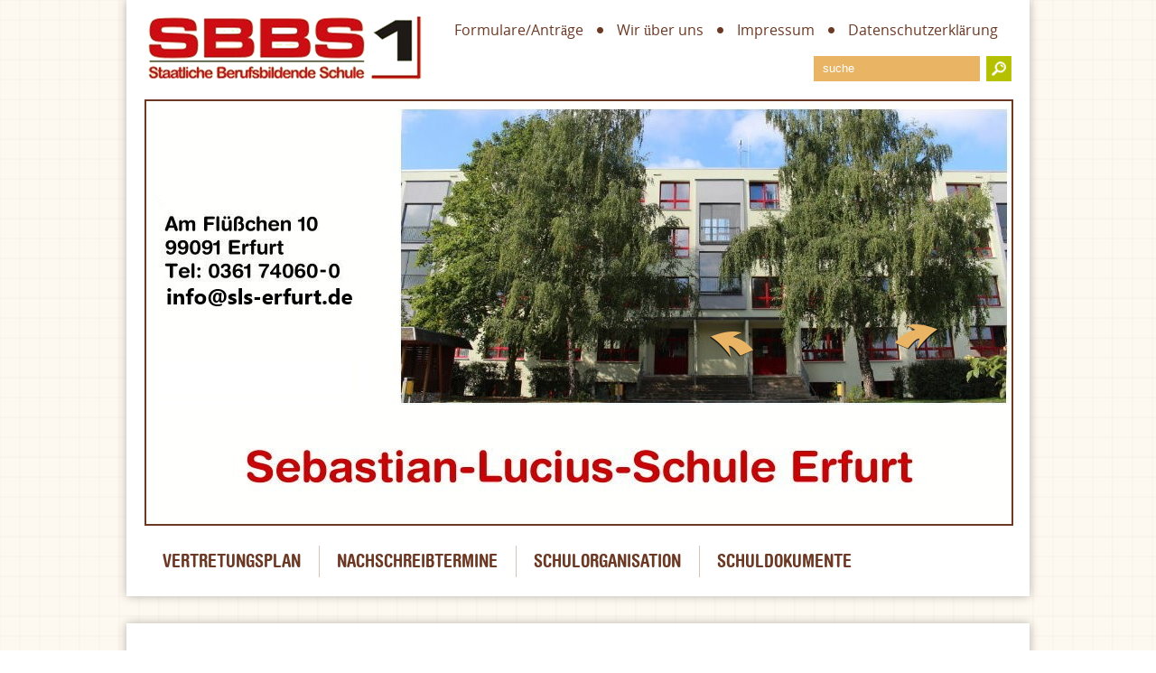

--- FILE ---
content_type: text/html; charset=UTF-8
request_url: https://www.sls-erfurt.de/gastschulantrag/
body_size: 29390
content:
<!DOCTYPE html>
<html lang="de">
<head profile="http://gmpg.org/xfn/11">

	<meta http-equiv="Content-Type" content="text/html; charset=UTF-8" />
	<meta name="viewport" content="width=device-width" />
	<title>Gastschulantrag</title>	
	<meta name="Description" content="" />
<meta name="Keywords" content="Gastschulantrag" />

	<link rel='dns-prefetch' href='//maps.google.com' />
<link rel='dns-prefetch' href='//s.w.org' />
<link rel="alternate" type="application/rss+xml" title="SLS &raquo; Feed" href="https://www.sls-erfurt.de/feed/" />
<link rel="alternate" type="application/rss+xml" title="SLS &raquo; Kommentar-Feed" href="https://www.sls-erfurt.de/comments/feed/" />
		<script type="text/javascript">
			window._wpemojiSettings = {"baseUrl":"https:\/\/s.w.org\/images\/core\/emoji\/12.0.0-1\/72x72\/","ext":".png","svgUrl":"https:\/\/s.w.org\/images\/core\/emoji\/12.0.0-1\/svg\/","svgExt":".svg","source":{"concatemoji":"https:\/\/www.sls-erfurt.de\/wp-includes\/js\/wp-emoji-release.min.js?ver=5.4.18"}};
			/*! This file is auto-generated */
			!function(e,a,t){var n,r,o,i=a.createElement("canvas"),p=i.getContext&&i.getContext("2d");function s(e,t){var a=String.fromCharCode;p.clearRect(0,0,i.width,i.height),p.fillText(a.apply(this,e),0,0);e=i.toDataURL();return p.clearRect(0,0,i.width,i.height),p.fillText(a.apply(this,t),0,0),e===i.toDataURL()}function c(e){var t=a.createElement("script");t.src=e,t.defer=t.type="text/javascript",a.getElementsByTagName("head")[0].appendChild(t)}for(o=Array("flag","emoji"),t.supports={everything:!0,everythingExceptFlag:!0},r=0;r<o.length;r++)t.supports[o[r]]=function(e){if(!p||!p.fillText)return!1;switch(p.textBaseline="top",p.font="600 32px Arial",e){case"flag":return s([127987,65039,8205,9895,65039],[127987,65039,8203,9895,65039])?!1:!s([55356,56826,55356,56819],[55356,56826,8203,55356,56819])&&!s([55356,57332,56128,56423,56128,56418,56128,56421,56128,56430,56128,56423,56128,56447],[55356,57332,8203,56128,56423,8203,56128,56418,8203,56128,56421,8203,56128,56430,8203,56128,56423,8203,56128,56447]);case"emoji":return!s([55357,56424,55356,57342,8205,55358,56605,8205,55357,56424,55356,57340],[55357,56424,55356,57342,8203,55358,56605,8203,55357,56424,55356,57340])}return!1}(o[r]),t.supports.everything=t.supports.everything&&t.supports[o[r]],"flag"!==o[r]&&(t.supports.everythingExceptFlag=t.supports.everythingExceptFlag&&t.supports[o[r]]);t.supports.everythingExceptFlag=t.supports.everythingExceptFlag&&!t.supports.flag,t.DOMReady=!1,t.readyCallback=function(){t.DOMReady=!0},t.supports.everything||(n=function(){t.readyCallback()},a.addEventListener?(a.addEventListener("DOMContentLoaded",n,!1),e.addEventListener("load",n,!1)):(e.attachEvent("onload",n),a.attachEvent("onreadystatechange",function(){"complete"===a.readyState&&t.readyCallback()})),(n=t.source||{}).concatemoji?c(n.concatemoji):n.wpemoji&&n.twemoji&&(c(n.twemoji),c(n.wpemoji)))}(window,document,window._wpemojiSettings);
		</script>
		<style type="text/css">
img.wp-smiley,
img.emoji {
	display: inline !important;
	border: none !important;
	box-shadow: none !important;
	height: 1em !important;
	width: 1em !important;
	margin: 0 .07em !important;
	vertical-align: -0.1em !important;
	background: none !important;
	padding: 0 !important;
}
</style>
	<link rel='stylesheet' id='index-css'  href='https://www.sls-erfurt.de/wp-content/themes/education/css/index.css?ver=5.4.18' type='text/css' media='all' />
<link rel='stylesheet' id='style-css'  href='https://www.sls-erfurt.de/wp-content/themes/education/style.css?ver=5.4.18' type='text/css' media='all' />
<link rel='stylesheet' id='awsm-ead-public-css'  href='https://www.sls-erfurt.de/wp-content/plugins/embed-any-document/css/embed-public.min.css?ver=2.7.1' type='text/css' media='all' />
<link rel='stylesheet' id='events-manager-css'  href='https://www.sls-erfurt.de/wp-content/plugins/events-manager/includes/css/events_manager.css?ver=5.981' type='text/css' media='all' />
<link rel='stylesheet' id='foobox-free-min-css'  href='https://www.sls-erfurt.de/wp-content/plugins/foobox-image-lightbox/free/css/foobox.free.min.css?ver=2.7.11' type='text/css' media='all' />
<link rel='stylesheet' id='thickbox.css-css'  href='https://www.sls-erfurt.de/wp-includes/js/thickbox/thickbox.css?ver=1.0' type='text/css' media='all' />
<link rel='stylesheet' id='dashicons-css'  href='https://www.sls-erfurt.de/wp-includes/css/dashicons.min.css?ver=5.4.18' type='text/css' media='all' />
<link rel='stylesheet' id='thickbox-css'  href='https://www.sls-erfurt.de/wp-includes/js/thickbox/thickbox.css?ver=5.4.18' type='text/css' media='all' />
<link rel='stylesheet' id='adswscCSS-css'  href='https://www.sls-erfurt.de/wp-content/plugins/ads-wp-site-count/css/ads_styles.css?ver=5.4.18' type='text/css' media='all' />
<script type='text/javascript' src='https://www.sls-erfurt.de/wp-includes/js/jquery/jquery.js?ver=1.12.4-wp'></script>
<script type='text/javascript' src='https://www.sls-erfurt.de/wp-includes/js/jquery/jquery-migrate.min.js?ver=1.4.1'></script>
<script type='text/javascript' src='https://maps.google.com/maps/api/js?ver=3'></script>
<script type='text/javascript' src='https://www.sls-erfurt.de/wp-includes/js/jquery/ui/core.min.js?ver=1.11.4'></script>
<script type='text/javascript' src='https://www.sls-erfurt.de/wp-includes/js/jquery/ui/widget.min.js?ver=1.11.4'></script>
<script type='text/javascript' src='https://www.sls-erfurt.de/wp-includes/js/jquery/ui/position.min.js?ver=1.11.4'></script>
<script type='text/javascript' src='https://www.sls-erfurt.de/wp-includes/js/jquery/ui/mouse.min.js?ver=1.11.4'></script>
<script type='text/javascript' src='https://www.sls-erfurt.de/wp-includes/js/jquery/ui/sortable.min.js?ver=1.11.4'></script>
<script type='text/javascript' src='https://www.sls-erfurt.de/wp-includes/js/jquery/ui/datepicker.min.js?ver=1.11.4'></script>
<script type='text/javascript'>
jQuery(document).ready(function(jQuery){jQuery.datepicker.setDefaults({"closeText":"Schlie\u00dfen","currentText":"Heute","monthNames":["Januar","Februar","M\u00e4rz","April","Mai","Juni","Juli","August","September","Oktober","November","Dezember"],"monthNamesShort":["Jan.","Feb.","M\u00e4rz","Apr.","Mai","Juni","Juli","Aug.","Sep.","Okt.","Nov.","Dez."],"nextText":"Weiter","prevText":"Zur\u00fcck","dayNames":["Sonntag","Montag","Dienstag","Mittwoch","Donnerstag","Freitag","Samstag"],"dayNamesShort":["So.","Mo.","Di.","Mi.","Do.","Fr.","Sa."],"dayNamesMin":["S","M","D","M","D","F","S"],"dateFormat":"d. MM yy","firstDay":1,"isRTL":false});});
</script>
<script type='text/javascript' src='https://www.sls-erfurt.de/wp-includes/js/jquery/ui/menu.min.js?ver=1.11.4'></script>
<script type='text/javascript' src='https://www.sls-erfurt.de/wp-includes/js/dist/vendor/wp-polyfill.min.js?ver=7.4.4'></script>
<script type='text/javascript'>
( 'fetch' in window ) || document.write( '<script src="https://www.sls-erfurt.de/wp-includes/js/dist/vendor/wp-polyfill-fetch.min.js?ver=3.0.0"></scr' + 'ipt>' );( document.contains ) || document.write( '<script src="https://www.sls-erfurt.de/wp-includes/js/dist/vendor/wp-polyfill-node-contains.min.js?ver=3.42.0"></scr' + 'ipt>' );( window.DOMRect ) || document.write( '<script src="https://www.sls-erfurt.de/wp-includes/js/dist/vendor/wp-polyfill-dom-rect.min.js?ver=3.42.0"></scr' + 'ipt>' );( window.URL && window.URL.prototype && window.URLSearchParams ) || document.write( '<script src="https://www.sls-erfurt.de/wp-includes/js/dist/vendor/wp-polyfill-url.min.js?ver=3.6.4"></scr' + 'ipt>' );( window.FormData && window.FormData.prototype.keys ) || document.write( '<script src="https://www.sls-erfurt.de/wp-includes/js/dist/vendor/wp-polyfill-formdata.min.js?ver=3.0.12"></scr' + 'ipt>' );( Element.prototype.matches && Element.prototype.closest ) || document.write( '<script src="https://www.sls-erfurt.de/wp-includes/js/dist/vendor/wp-polyfill-element-closest.min.js?ver=2.0.2"></scr' + 'ipt>' );
</script>
<script type='text/javascript' src='https://www.sls-erfurt.de/wp-includes/js/dist/dom-ready.min.js?ver=93db39f6fe07a70cb9217310bec0a531'></script>
<script type='text/javascript' src='https://www.sls-erfurt.de/wp-includes/js/dist/a11y.min.js?ver=8d75be94e0703857a3323c972eb3d7d2'></script>
<script type='text/javascript'>
/* <![CDATA[ */
var uiAutocompleteL10n = {"noResults":"Es wurden keine Ergebnisse gefunden.","oneResult":"1 Ergebnis gefunden. Benutze die Pfeiltasten zum Navigieren.","manyResults":"%d Ergebnisse gefunden. Benutze die Pfeiltasten zum Navigieren.","itemSelected":"Der Eintrag wurde ausgew\u00e4hlt."};
/* ]]> */
</script>
<script type='text/javascript' src='https://www.sls-erfurt.de/wp-includes/js/jquery/ui/autocomplete.min.js?ver=1.11.4'></script>
<script type='text/javascript' src='https://www.sls-erfurt.de/wp-includes/js/jquery/ui/resizable.min.js?ver=1.11.4'></script>
<script type='text/javascript' src='https://www.sls-erfurt.de/wp-includes/js/jquery/ui/draggable.min.js?ver=1.11.4'></script>
<script type='text/javascript' src='https://www.sls-erfurt.de/wp-includes/js/jquery/ui/button.min.js?ver=1.11.4'></script>
<script type='text/javascript' src='https://www.sls-erfurt.de/wp-includes/js/jquery/ui/dialog.min.js?ver=1.11.4'></script>
<script type='text/javascript'>
/* <![CDATA[ */
var EM = {"ajaxurl":"https:\/\/www.sls-erfurt.de\/wp-admin\/admin-ajax.php","locationajaxurl":"https:\/\/www.sls-erfurt.de\/wp-admin\/admin-ajax.php?action=locations_search","firstDay":"1","locale":"de","dateFormat":"dd.mm.yy","ui_css":"https:\/\/www.sls-erfurt.de\/wp-content\/plugins\/events-manager\/includes\/css\/jquery-ui.min.css","show24hours":"1","is_ssl":"1","txt_search":"Suche","txt_searching":"Suche...","txt_loading":"Wird geladen...","event_detach_warning":"Bist du sicher, dass du diese sich wiederholende Veranstaltung herausl\u00f6sen willst? Wenn du dies tun, verlierst du alle Buchungsinformationen und die alten wiederkehrenden Veranstaltung werden gel\u00f6scht.","delete_recurrence_warning":"Bist du sicher, dass du alle Wiederholungen dieser Veranstaltung l\u00f6schen willst? Alle Veranstaltungen werden in den Papierkorb verschoben."};
/* ]]> */
</script>
<script type='text/javascript' src='https://www.sls-erfurt.de/wp-content/plugins/events-manager/includes/js/events-manager.js?ver=5.981'></script>
<script type='text/javascript'>
/* Run FooBox FREE (v2.7.11) */
var FOOBOX = window.FOOBOX = {
	ready: true,
	preloadFont: false,
	disableOthers: false,
	o: {wordpress: { enabled: true }, countMessage:'image %index of %total', excludes:'.fbx-link,.nofoobox,.nolightbox,a[href*="pinterest.com/pin/create/button/"]', affiliate : { enabled: false }},
	selectors: [
		".foogallery-container.foogallery-lightbox-foobox", ".foogallery-container.foogallery-lightbox-foobox-free", ".gallery", ".wp-block-gallery", ".wp-caption", ".wp-block-image", "a:has(img[class*=wp-image-])", ".foobox"
	],
	pre: function( $ ){
		// Custom JavaScript (Pre)
		
	},
	post: function( $ ){
		// Custom JavaScript (Post)
		
		// Custom Captions Code
		
	},
	custom: function( $ ){
		// Custom Extra JS
		
	}
};
</script>
<script type='text/javascript' src='https://www.sls-erfurt.de/wp-content/plugins/foobox-image-lightbox/free/js/foobox.free.min.js?ver=2.7.11'></script>
<script type='text/javascript' src='https://www.sls-erfurt.de/wp-content/plugins/spider-event-calendar/elements/calendar.js?ver=1.5.64'></script>
<script type='text/javascript' src='https://www.sls-erfurt.de/wp-content/plugins/spider-event-calendar/elements/calendar-setup.js?ver=1.5.64'></script>
<script type='text/javascript' src='https://www.sls-erfurt.de/wp-content/plugins/spider-event-calendar/elements/calendar_function.js?ver=1.5.64'></script>
<link rel='https://api.w.org/' href='https://www.sls-erfurt.de/wp-json/' />
<link rel="EditURI" type="application/rsd+xml" title="RSD" href="https://www.sls-erfurt.de/xmlrpc.php?rsd" />
<link rel="wlwmanifest" type="application/wlwmanifest+xml" href="https://www.sls-erfurt.de/wp-includes/wlwmanifest.xml" /> 
<meta name="generator" content="WordPress 5.4.18" />
<link rel="canonical" href="https://www.sls-erfurt.de/gastschulantrag/" />
<link rel='shortlink' href='https://www.sls-erfurt.de/?p=341' />
<link rel="alternate" type="application/json+oembed" href="https://www.sls-erfurt.de/wp-json/oembed/1.0/embed?url=https%3A%2F%2Fwww.sls-erfurt.de%2Fgastschulantrag%2F" />
<link rel="alternate" type="text/xml+oembed" href="https://www.sls-erfurt.de/wp-json/oembed/1.0/embed?url=https%3A%2F%2Fwww.sls-erfurt.de%2Fgastschulantrag%2F&#038;format=xml" />
  <script>
    var xx_cal_xx = '&';
  </script>
  <link rel="shortcut icon" href="https://www.sls-erfurt.de/wp-content/themes/education/images/favicon.png" type="image/x-icon" />
<link rel="alternate" type="application/rss+xml" title="RSS Feed" href="https://www.sls-erfurt.de/feed/" />
					<script type="text/javascript" src="https://www.sls-erfurt.de/wp-content/themes/education/js/dpagination.js"></script>
						
				<link rel="stylesheet" href="https://www.sls-erfurt.de/wp-content/themes/education/css/wide.css" type="text/css" media="screen and (min-width:1024px)" />
				<!--[if lt IE 9]>
				<link rel="stylesheet" href="https://www.sls-erfurt.de/wp-content/themes/education/css/wide.css" type="text/css" media="screen" />
				<link rel="stylesheet" href="https://www.sls-erfurt.de/wp-content/themes/education/css/ie.css" type="text/css" media="screen" />
				<![endif]-->
				<link rel="stylesheet" href="https://www.sls-erfurt.de/wp-content/themes/education/css/mobile.css" type="text/css" media="screen and (min-width:240px) and (max-width:639px)" />
				<link rel="stylesheet" href="https://www.sls-erfurt.de/wp-content/themes/education/css/tablet.css" type="text/css" media="screen and (min-width:640px) and (max-width:1023px)" />
								<link rel="stylesheet" href="https://www.sls-erfurt.de/wp-content/themes/education/css/shortcode.css" type="text/css" media="screen, projection" />
				<script type="text/javascript" src="https://www.sls-erfurt.de/wp-content/themes/education/js/superfish.js?ver=3.3.1"></script>
				<script type="text/javascript" src="https://www.sls-erfurt.de/wp-content/themes/education/js/smthemes.js?ver=939"></script>
				<script src="https://www.sls-erfurt.de/wp-content/themes/education/js/jquery.cycle.all.js" type="text/javascript"></script>
						<script type="text/javascript">
				jQuery(document).ready(function() {

								jQuery(window).load(function() {
	jQuery( '.fp-slides, .fp-thumbnail img' ).css( 'height', jQuery( '.fp-slides' ).height() );
		jQuery('.fp-slides').cycle({
		fx: 'fade',
		timeout: 2000,
		delay: 0,
		speed: 3000,
		next: '.fp-next',
		prev: '.fp-prev',
		pager: '.fp-pager',
		continuous: 0,
		sync: 1,
		pause: 3000,
		pauseOnPagerHover: 1,
		cleartype: true,
		cleartypeNoBg: true
	});
 });
								jQuery(".menus .children").addClass('sub-menu');
									if ( jQuery(document).width() > 1023 ) jQuery(function(){ 
	jQuery('ul.menus').superfish({ 
	onBeforeShow: function(){ this.css('marginLeft','-20px'); },
 animation: {'marginLeft':'0px',opacity:'show'},				
								autoArrows:  false,
                dropShadows: false, 
                speed: 200,
                delay: 800                });
            });
								jQuery('textarea#comment').each(function(){
						jQuery(this).attr('name','9d3ab');
					});
				});
			</script>
					<style>
		.pageviews-wrapper { height: 16px; line-height: 16px; font-size: 11px; clear: both; }
		.pageviews-wrapper svg { width: 16px; height: 16px; fill: #aaa; float: left; margin-right: 2px; }
		.pageviews-wrapper span { float: left; }
		</style>
			
	<style type="text/css"></style>
	
		
	
</head>

<body class="page-template-default page page-id-341  content-r" layout='2'>

<div id='scrollUp'><img src='https://www.sls-erfurt.de/wp-content/themes/education/images/smt/arrow-up.png' alt='Up' title='Scroll window up' /></div>
		
<div id='all'>
<div id='header'>
	
	<div class='container clearfix'>
	
		<div id='secondarymenu-container'>

			<div id="logo">
								<a href='https://www.sls-erfurt.de/'><img src='https://www.sls-erfurt.de/wp-content/uploads/bilder_statisch/Logo-2-1.jpg' class='logo' alt='SLS' title="SLS" /></a>
						
						</div>
			
			<div id='menu-box'>
			<div id='secondarymenu'>
				<div class="menu-topmenu-container"><ul id="menu-obere-leiste-aktuell" class="menus menu-topmenu"><li id="menu-item-492" class="menu-item menu-item-type-post_type menu-item-object-page current-menu-ancestor current_page_ancestor menu-item-has-children menu-item-492"><a href="https://www.sls-erfurt.de/formulareantraege/">Formulare/Anträge</a>
<ul class='sub-menu'><div class='transparent'></div><div class='inner'>
	<li id="menu-item-493" class="menu-item menu-item-type-post_type menu-item-object-page current-menu-ancestor current-menu-parent current_page_parent current_page_ancestor menu-item-has-children menu-item-493"><a href="https://www.sls-erfurt.de/formulare-berufsschule/">Formulare Berufsschule</a>
	<ul class='sub-menu'><div class='transparent'></div><div class='inner'>
		<li id="menu-item-495" class="menu-item menu-item-type-post_type menu-item-object-page menu-item-495"><a href="https://www.sls-erfurt.de/anmeldung/">Anmeldung</a></li>
		<li id="menu-item-496" class="menu-item menu-item-type-post_type menu-item-object-page menu-item-496"><a href="https://www.sls-erfurt.de/antrag-auf-besondere-leistungsfeststellung/">Antrag auf zusätzliche Leistungsfeststellung</a></li>
		<li id="menu-item-500" class="menu-item menu-item-type-post_type menu-item-object-page menu-item-500"><a href="https://www.sls-erfurt.de/antrag-durchschnittsnote-auf-abschlusszeugnis/">Antrag Durchschnittsnote auf Abschlusszeugnis</a></li>
		<li id="menu-item-501" class="menu-item menu-item-type-post_type menu-item-object-page menu-item-501"><a href="https://www.sls-erfurt.de/antrag-durchschnittsnote-auf-abschlusszeugnis-sf/">Antrag Durchschnittsnote auf Abschlusszeugnis SF</a></li>
		<li id="menu-item-502" class="menu-item menu-item-type-post_type menu-item-object-page menu-item-502"><a href="https://www.sls-erfurt.de/antrag-fremdsprachenzertifikat/">Antrag Fremdsprachenzertifikat</a></li>
		<li id="menu-item-503" class="menu-item menu-item-type-post_type menu-item-object-page current-menu-item page_item page-item-341 current_page_item menu-item-503"><a href="https://www.sls-erfurt.de/gastschulantrag/" aria-current="page">Gastschulantrag</a></li>
		<li id="menu-item-2337" class="menu-item menu-item-type-post_type menu-item-object-page menu-item-2337"><a href="https://www.sls-erfurt.de/krankmeldung/">Mitteilung über Krankenstand</a></li>
		<li id="menu-item-498" class="menu-item menu-item-type-post_type menu-item-object-page menu-item-498"><a href="https://www.sls-erfurt.de/antrag-auf-beurlaubung-2/">Antrag auf Beurlaubung</a></li>
	</div></ul>
</li>
</div></ul>
</li>
<li id="menu-item-239" class="menu-item menu-item-type-post_type menu-item-object-page menu-item-has-children menu-item-239"><a href="https://www.sls-erfurt.de/wir-ueber-uns/">Wir über uns</a>
<ul class='sub-menu'><div class='transparent'></div><div class='inner'>
	<li id="menu-item-157" class="menu-item menu-item-type-post_type menu-item-object-page menu-item-has-children menu-item-157"><a href="https://www.sls-erfurt.de/berufsschule-2/">Berufsschule</a>
	<ul class='sub-menu'><div class='transparent'></div><div class='inner'>
		<li id="menu-item-182" class="menu-item menu-item-type-post_type menu-item-object-page menu-item-has-children menu-item-182"><a href="https://www.sls-erfurt.de/ausbildungsberufe-fuer-standort-gispersleben-2/">Ausbildungsberufe</a>
		<ul class='sub-menu'><div class='transparent'></div><div class='inner'>
			<li id="menu-item-175" class="menu-item menu-item-type-post_type menu-item-object-page menu-item-175"><a href="https://www.sls-erfurt.de/kaufmann-frau-fuer-versicherung-fachrichtung-versicherung-oder-finanzberatung/">Kaufmann/-frau für Versicherung, Fachrichtung Versicherung oder Finanzberatung</a></li>
			<li id="menu-item-176" class="menu-item menu-item-type-post_type menu-item-object-page menu-item-176"><a href="https://www.sls-erfurt.de/sozialversicherungsfachangestellte-r/">Sozialversicherungsfachangestellte/-r</a></li>
			<li id="menu-item-177" class="menu-item menu-item-type-post_type menu-item-object-page menu-item-177"><a href="https://www.sls-erfurt.de/immobilienkaufmann-frau/">Immobilienkaufmann/-frau</a></li>
			<li id="menu-item-178" class="menu-item menu-item-type-post_type menu-item-object-page menu-item-178"><a href="https://www.sls-erfurt.de/personaldienstleistungskaufmann-frau/">Personaldienstleistungskaufmann/-frau</a></li>
			<li id="menu-item-180" class="menu-item menu-item-type-post_type menu-item-object-page menu-item-180"><a href="https://www.sls-erfurt.de/bankkaufmann-frau/">Bankkaufmann/-frau</a></li>
			<li id="menu-item-181" class="menu-item menu-item-type-post_type menu-item-object-page menu-item-181"><a href="https://www.sls-erfurt.de/fachangestellte-r-fuer-arbeitsmarkdienstleistungen/">Fachangestellte/-r für Arbeitsmarkdienstleistungen</a></li>
			<li id="menu-item-198" class="menu-item menu-item-type-post_type menu-item-object-page menu-item-198"><a href="https://www.sls-erfurt.de/steuerfachangestellte-r/">Steuerfachangestellte/-r</a></li>
			<li id="menu-item-199" class="menu-item menu-item-type-post_type menu-item-object-page menu-item-199"><a href="https://www.sls-erfurt.de/rechtsanwaltsfachangestellte-r/">Rechtsanwaltsfachangestellte/-r</a></li>
			<li id="menu-item-201" class="menu-item menu-item-type-post_type menu-item-object-page menu-item-201"><a href="https://www.sls-erfurt.de/servicefachkraft-fuer-dialogmarketing/">Servicefachkraft für Dialogmarketing</a></li>
			<li id="menu-item-202" class="menu-item menu-item-type-post_type menu-item-object-page menu-item-202"><a href="https://www.sls-erfurt.de/kaufmann-frau-fuer-dialogmarketing/">Kaufmann/-frau für Dialogmarketing</a></li>
			<li id="menu-item-204" class="menu-item menu-item-type-post_type menu-item-object-page menu-item-204"><a href="https://www.sls-erfurt.de/kaufmann-frau-fuer-bueromanagement-ab-201415/">Kaufmann/-frau für Büromanagement</a></li>
			<li id="menu-item-1791" class="menu-item menu-item-type-post_type menu-item-object-page menu-item-1791"><a href="https://www.sls-erfurt.de/kaufmann-frau-fuer-e-commerce/">Kaufmann/-frau für E-Commerce</a></li>
		</div></ul>
</li>
	</div></ul>
</li>
	<li id="menu-item-243" class="menu-item menu-item-type-post_type menu-item-object-page menu-item-243"><a href="https://www.sls-erfurt.de/9-2/">Sebastian Lucius</a></li>
	<li id="menu-item-240" class="menu-item menu-item-type-post_type menu-item-object-page menu-item-240"><a href="https://www.sls-erfurt.de/entwicklung/">Entwicklung</a></li>
	<li id="menu-item-242" class="menu-item menu-item-type-post_type menu-item-object-page menu-item-242"><a href="https://www.sls-erfurt.de/organisation/">Organisation</a></li>
	<li id="menu-item-241" class="menu-item menu-item-type-post_type menu-item-object-page menu-item-241"><a href="https://www.sls-erfurt.de/leitbild/">Leitbild</a></li>
	<li id="menu-item-244" class="menu-item menu-item-type-post_type menu-item-object-page menu-item-has-children menu-item-244"><a href="https://www.sls-erfurt.de/ausserunterrichtliche-aktivitaeten/">außerunterrichtliche Aktivitäten</a>
	<ul class='sub-menu'><div class='transparent'></div><div class='inner'>
		<li id="menu-item-246" class="menu-item menu-item-type-post_type menu-item-object-page menu-item-246"><a href="https://www.sls-erfurt.de/beteiligung-am-sicherheitswettbewerb-des-landesverbandes-hessen-mittelrhein-und-thueringen-der-gewerblichen-berufsgenossenschaften/">Beteiligung am Sicherheitswettbewerb des Landesverbandes Hessen-Mittelrhein und Thüringen der gewerblichen Berufsgenossenschaften</a></li>
		<li id="menu-item-245" class="menu-item menu-item-type-post_type menu-item-object-page menu-item-245"><a href="https://www.sls-erfurt.de/beteiligung-am-bundesjugendschreiben/">Beteiligung am Bundesjugendschreiben</a></li>
		<li id="menu-item-253" class="menu-item menu-item-type-post_type menu-item-object-page menu-item-253"><a href="https://www.sls-erfurt.de/unsere-spendenaktionen-zur-unterstuetzung-fuer-das-restaurants-des-herzens-der-stadt-erfurt/">Unsere Spendenaktionen zur Unterstützung für das „Restaurants des Herzens“ der Stadt Erfurt</a></li>
		<li id="menu-item-248" class="menu-item menu-item-type-post_type menu-item-object-page menu-item-248"><a href="https://www.sls-erfurt.de/lernortkooperation/">Lernortkooperation</a></li>
		<li id="menu-item-252" class="menu-item menu-item-type-post_type menu-item-object-page menu-item-252"><a href="https://www.sls-erfurt.de/sportwettkaempfe/">Sportwettkämpfe</a></li>
		<li id="menu-item-251" class="menu-item menu-item-type-post_type menu-item-object-page menu-item-251"><a href="https://www.sls-erfurt.de/sport-und-gesundheitstag/">Sport- und Gesundheitstag</a></li>
		<li id="menu-item-254" class="menu-item menu-item-type-post_type menu-item-object-page menu-item-254"><a href="https://www.sls-erfurt.de/verkuerzte-ausbildung/">verkürzte Ausbildung</a></li>
		<li id="menu-item-247" class="menu-item menu-item-type-post_type menu-item-object-page menu-item-247"><a href="https://www.sls-erfurt.de/fremdsprachenangebote/">Fremdsprachenangebote</a></li>
		<li id="menu-item-249" class="menu-item menu-item-type-post_type menu-item-object-page menu-item-249"><a href="https://www.sls-erfurt.de/praktikumsschule/">Praktikumsschule</a></li>
	</div></ul>
</li>
</div></ul>
</li>
<li id="menu-item-237" class="menu-item menu-item-type-post_type menu-item-object-page menu-item-237"><a href="https://www.sls-erfurt.de/impressum/">Impressum</a></li>
<li id="menu-item-2568" class="menu-item menu-item-type-post_type menu-item-object-page menu-item-privacy-policy menu-item-2568"><a href="https://www.sls-erfurt.de/datenschutzerklaerung/">Datenschutzerklärung</a></li>
</ul></div>				
			</div>
			</div>
			
			<div class="menusearch" title="">
				 
<div class="searchform" title="">
    <form method="get" ifaviconffd="searchform" action="https://www.sls-erfurt.de/"> 
		<input type='submit' value='' class='searchbtn' />
        <input type="text" value="Suche" class='searchtxt' 
            name="s" id="s"  onblur="if (this.value == '')  {this.value = 'Suche';}"  
            onfocus="if (this.value == 'Suche') {this.value = '';}" 
        />
		<div style='clear:both'></div>
    </form>
</div><!-- #search -->			</div>
			
		</div>
		<select class='mobile-menu' id='mobile-sec-menu'><option value='#'>Go to ...</option>		<script>
			jQuery(document).ready(function(){
				jQuery('.menu-topmenu li').each(function() {
					jQuery('<option />', {
					'value':jQuery(this).find('a').attr('href'),
					'text':jQuery(this).find('a').html()
					}).appendTo(jQuery('#mobile-sec-menu'));
				});
			});
		</script>
		</select>		<select class='mobile-menu' id='mobile-main-menu'><option value='#'>Go to ...</option>		<script>
			jQuery(document).ready(function(){
				jQuery('.menu-primary li').each(function() {
					jQuery('<option />', {
					'value':jQuery(this).find('a').attr('href'),
					'text':jQuery(this).find('a').html()
					}).appendTo(jQuery('#mobile-main-menu'));
				});
			});
		</script>
		</select>		<div id='header-block'>
							<div class='slider-container'>
					<div class='slider-bgr'></div>
									<div class="slider">
					<div class="fp-slides">
													<div class="fp-slides-item fp-first">
															<div class="fp-thumbnail">
																		<a href="" title=""><img src="https://www.sls-erfurt.de/wp-content/uploads/bilder_statisch/Bild1.jpg" alt="Slide # 1" /></a>
																	</div>
															</div>
												</div>
					<div class="fp-prev-next-wrap">
						<div class="fp-prev-next">
							<a href="#fp-next" class="fp-next"></a>
							<a href="#fp-prev" class="fp-prev"></a>
						</div>
					</div>
					<div class='bground'></div>
				</div>
				
								</div>		
			<div id='mainmenu-container'>
				<div id='mainmenu'>
					<div class="menu-untere-leiste-container"><ul id="menu-untere-leiste" class="menus menu-primary"><li id="menu-item-1520" class="menu-item menu-item-type-post_type menu-item-object-page menu-item-1520"><a href="https://www.sls-erfurt.de/vertretungsplan/">Vertretungsplan</a></li>
<li id="menu-item-514" class="menu-item menu-item-type-post_type menu-item-object-page menu-item-514"><a href="https://www.sls-erfurt.de/nachschreibtermine/">Nachschreibtermine</a></li>
<li id="menu-item-266" class="menu-item menu-item-type-post_type menu-item-object-page menu-item-has-children menu-item-266"><a href="https://www.sls-erfurt.de/schulorganisation/">Schulorganisation</a>
<ul class='sub-menu'><div class='transparent'></div><div class='inner'>
	<li id="menu-item-753" class="menu-item menu-item-type-post_type menu-item-object-page menu-item-753"><a href="https://www.sls-erfurt.de/organisation/erster-unterrichtstag/">Aufnahmetag erstes Ausbildungsjahr</a></li>
	<li id="menu-item-565" class="menu-item menu-item-type-post_type menu-item-object-page menu-item-565"><a href="https://www.sls-erfurt.de/schulorganisation/erster-unterrichtstag-fortgangsklassen/">erster Unterrichtstag Fortgangsklassen</a></li>
	<li id="menu-item-265" class="menu-item menu-item-type-post_type menu-item-object-page menu-item-265"><a href="https://www.sls-erfurt.de/plan-der-unterrichtswochen-block/">Plan der Unterrichtswochen Block</a></li>
	<li id="menu-item-296" class="menu-item menu-item-type-post_type menu-item-object-page menu-item-296"><a href="https://www.sls-erfurt.de/plan-der-unterrichtswochen-teilzeit/">Plan der Unterrichtswochen Teilzeit</a></li>
	<li id="menu-item-570" class="menu-item menu-item-type-post_type menu-item-object-page menu-item-570"><a href="https://www.sls-erfurt.de/pruefungstermine/">Prüfungstermine</a></li>
	<li id="menu-item-295" class="menu-item menu-item-type-post_type menu-item-object-page menu-item-295"><a href="https://www.sls-erfurt.de/unterrichtstage-teilzeit/">Unterrichtstage Teilzeit</a></li>
	<li id="menu-item-2045" class="menu-item menu-item-type-post_type menu-item-object-page menu-item-2045"><a href="https://www.sls-erfurt.de/unterrichtszeiten-2/">Unterrichtszeiten</a></li>
</div></ul>
</li>
<li id="menu-item-1884" class="menu-item menu-item-type-post_type menu-item-object-page menu-item-has-children menu-item-1884"><a href="https://www.sls-erfurt.de/schuldokumente/">Schuldokumente</a>
<ul class='sub-menu'><div class='transparent'></div><div class='inner'>
	<li id="menu-item-1891" class="menu-item menu-item-type-post_type menu-item-object-page menu-item-1891"><a href="https://www.sls-erfurt.de/datenschutzerklaerung-thueringer-schulcloud/">Datenschutzerklärung Thüringer Schulcloud</a></li>
</div></ul>
</li>
</ul></div>				</div>
			</div>
			
		</div>
		
		
	</div>
</div>

<div id='content-top' class='container'></div>
<div id='content'>
	<div class='container clearfix'>
		
		
	<div class='sidebar right clearfix'>
		<div id="em_calendar-2" class="widget widget_em_calendar"><div class="inner"><div class="caption"><h3>Schulkalender</h3></div><div id="em-calendar-184" class="em-calendar-wrapper"><table class="em-calendar">
	<thead>
		<tr>
			<td><a class="em-calnav em-calnav-prev" href="/gastschulantrag/?ajaxCalendar=1&#038;mo=12&#038;yr=2025" rel="nofollow">&lt;&lt;</a></td>
			<td class="month_name" colspan="5">Jan. 2026</td>
			<td><a class="em-calnav em-calnav-next" href="/gastschulantrag/?ajaxCalendar=1&#038;mo=2&#038;yr=2026" rel="nofollow">&gt;&gt;</a></td>
		</tr>
	</thead>
	<tbody>
		<tr class="days-names">
			<td>M</td><td>D</td><td>M</td><td>D</td><td>F</td><td>S</td><td>S</td>
		</tr>
		<tr>
							<td class="eventless-pre">
										29									</td>
								<td class="eventless-pre">
										30									</td>
								<td class="eventless-pre">
										31									</td>
								<td class="eventless">
										1									</td>
								<td class="eventless">
										2									</td>
								<td class="eventless">
										3									</td>
								<td class="eventless">
										4									</td>
				</tr><tr>				<td class="eventless">
										5									</td>
								<td class="eventless">
										6									</td>
								<td class="eventless">
										7									</td>
								<td class="eventless">
										8									</td>
								<td class="eventless">
										9									</td>
								<td class="eventless">
										10									</td>
								<td class="eventless">
										11									</td>
				</tr><tr>				<td class="eventless">
										12									</td>
								<td class="eventless">
										13									</td>
								<td class="eventless">
										14									</td>
								<td class="eventless">
										15									</td>
								<td class="eventless">
										16									</td>
								<td class="eventless">
										17									</td>
								<td class="eventless">
										18									</td>
				</tr><tr>				<td class="eventless">
										19									</td>
								<td class="eventless">
										20									</td>
								<td class="eventless">
										21									</td>
								<td class="eventless">
										22									</td>
								<td class="eventless">
										23									</td>
								<td class="eventless">
										24									</td>
								<td class="eventless">
										25									</td>
				</tr><tr>				<td class="eventless">
										26									</td>
								<td class="eventless-today">
										27									</td>
								<td class="eventless">
										28									</td>
								<td class="eventless">
										29									</td>
								<td class="eventless">
										30									</td>
								<td class="eventless">
										31									</td>
								<td class="eventless-post">
										1									</td>
						</tr>
	</tbody>
</table></div></div></div>		<div id="recent-posts-3" class="widget widget_recent_entries"><div class="inner">		<div class="caption"><h3>Neueste Beiträge</h3></div>		<ul>
											<li>
					<a href="https://www.sls-erfurt.de/bauarbeiten-standort-gispersleben/">Bauarbeiten Standort Gispersleben</a>
									</li>
											<li>
					<a href="https://www.sls-erfurt.de/kmk-zertifikat-englisch/">KMK Zertifikat Englisch</a>
									</li>
											<li>
					<a href="https://www.sls-erfurt.de/neues-formular-mitteilung-ueber-krankenstand/">neues Formular &#8211; Mitteilung über Krankenstand</a>
									</li>
											<li>
					<a href="https://www.sls-erfurt.de/kaufmann-frau-im-e-commerce/">Kaufmann/-frau im E-Commerce</a>
									</li>
					</ul>
		</div></div><div id="adswscwidget-2" class="widget widget_adswscwidget"><div class="inner"><p id="adswsc_block" style="text-align:center;"> <img id='adswsc_counter' style='border-width:3px; border-style:inset; border-color:white; border-radius:3px; ' src='[data-uri]' align='middle'  width='180' /> </p></div></div><div id="wpgmza_map_widget-2" class="widget wpgmza_widget"><div class="inner"><div id="wpgmza_map" class="wpgmza_map" data-settings='{"id":"1","map_title":"Schule","map_width":"100","map_height":"400","map_start_lat":"51.029863","map_start_lng":"10.989414","map_start_location":"51.02986289056197,10.989413545088581","map_start_zoom":"12","default_marker":"0","type":"1","alignment":"1","directions_enabled":"1","styling_enabled":"0","styling_json":"","active":"0","kml":"","bicycle":"2","traffic":"2","dbox":"1","dbox_width":"250","listmarkers":"0","listmarkers_advanced":"0","filterbycat":"0","ugm_enabled":"0","ugm_category_enabled":"0","fusion":"","map_width_type":"\\%","map_height_type":"px","mass_marker_support":"1","ugm_access":"0","order_markers_by":"1","order_markers_choice":"2","show_user_location":"0","default_to":"","other_settings":{"store_locator_enabled":2,"store_locator_distance":2,"store_locator_default_radius":"10","store_locator_not_found_message":"No results found in this location. Please try again.","store_locator_bounce":1,"store_locator_query_string":"ZIP \/ Address:","store_locator_default_address":"","wpgmza_store_locator_restrict":"","store_locator_style":"legacy","wpgmza_store_locator_radius_style":"legacy","map_max_zoom":"1","transport_layer":2,"wpgmza_show_points_of_interest":0}}' data-map-id='1' Data-maps-engine='' data-shortcode-attributes='{"id":"1"}' style="display:block; overflow:auto; width:100%; height:400px; float:left;"></div></div></div>	</div><!-- ddd-->		 
		<div id="main_content">			
			
			 <div class='articles'> 		<div class='one-post'>

			<div class='post-body'>
			
				
			
			
			<div id="post-341" class="post-caption post-341 page type-page status-publish hentry">
							<h1>Gastschulantrag</h1>
						
			</div>			
			
			
			
				<p>Hinweis: Microsoft Edge kann das ausfüllbare PDF-Dokument nicht darstellen. Rechtsklick auf den Link, speichern unter&#8230; und dann mit einem PDF-Viewer z.B. Acrobat Reader öffnen</p>
<p>Firefox oder Chrome funktionieren.</p>
<div class="ead-preview"><div class="ead-document" style="position: relative;width: 100%;height: 500px;border: none;" data-pdf-src="https://www.sls-erfurt.de/wp-content/uploads/gastschulantrag.pdf" data-viewer="browser"><div class="ead-iframe-wrapper"><iframe src="//docs.google.com/viewer?url=https%3A%2F%2Fwww.sls-erfurt.de%2Fwp-content%2Fuploads%2Fgastschulantrag.pdf&amp;embedded=true&amp;hl=en" title="Eingebettetes Dokument" class="ead-iframe" style="width: 100%;height: 500px;border: none;visibility: hidden;"></iframe></div>			<div class="ead-document-loading" style="width:100%;height:100%;position:absolute;left:0;top:0;z-index:10;">
				<div class="ead-loading-wrap">
					<div class="ead-loading-main">
						<div class="ead-loading">
							<img src="https://www.sls-erfurt.de/wp-content/plugins/embed-any-document/images/loading.svg" width="55" height="55" alt="Loader">
							<span>Wird geladen …</span>
						</div>
					</div>
					<div class="ead-loading-foot">
						<div class="ead-loading-foot-title">
							<img src="https://www.sls-erfurt.de/wp-content/plugins/embed-any-document/images/EAD-logo.svg" alt="EAD-Logo" width="36" height="23"/>
							<span>Es dauert zu lange?</span>
						</div>
						<p>
							<div class="ead-document-btn ead-reload-btn" role="button">
								<img src="https://www.sls-erfurt.de/wp-content/plugins/embed-any-document/images/reload.svg" alt="Neu laden" width="12" height="12"/> Dokument neu laden							</div>
							<span>|</span>
							<a href="#" class="ead-document-btn" target="_blank">
								<img src="https://www.sls-erfurt.de/wp-content/plugins/embed-any-document/images/open.svg" alt="Öffnen" width="12" height="12"/> In neuem Tab öffnen							</a>
					</div>
				</div>
			</div>
		</div><p class="embed_download"><a href="https://www.sls-erfurt.de/wp-content/uploads/gastschulantrag.pdf" download >Download [58.31 KB] </a></p></div>
<p>&nbsp;</p>
<p>&nbsp;</p>
<p><a href="https://www.sls-erfurt.de/wp-content/uploads/gastschulantrag.pdf">https://www.sls-erfurt.de/wp-content/gastschulantrag.pdf</a></p>
<p>&nbsp;</p>
<div class="pageviews-wrapper"><svg xmlns="http://www.w3.org/2000/svg" xmlns:xlink="http://www.w3.org/1999/xlink" x="0px" y="0px" viewBox="0 0 1792 1792"><path d="M588.277,896v692.375H280.555V896H588.277z M1049.86,630.363v958.012h-307.72V630.363H1049.86z M1511.446,203.625v1384.75h-307.725V203.625H1511.446z"/></svg><span class="pageviews-placeholder" data-key="341"></span></div>							</div>
		</div>
		
		
		
		
		
	
	
	
	
	</div>	
	
	
	
	
	
			
			
			
  
</div></div></div>

<div id='content-bottom' class='container'></div>
<div id='footer'>
		<div class='container clearfix'>
			
						<div class='footer-widgets-container'><div class='footer-widgets'>
				<div class='widgetf'>
									</div>
				
				<div class='widgetf'>
									</div>
				
				<div class='widgetf widgetf_last'>
									</div>
			</div></div>
						
		
		<div class='footer_txt'>
			<div class='container'>
				<div class='top_text'>
				Copyright &copy; 2026  <a href="https://www.sls-erfurt.de">SLS</a> - Sebastian-Lucius-Schule Erfurt				</div>
								
			</div>
		</div>
		</div>
				<!-- Pageviews SDK -->
		<script>
		var _pv_config = {"account":"374b2f3489922d554378a2b62cd3efd1b53d3319","incr":341,"base":"https:\/\/pv.pjtsu.com\/v1"};
				(function(){
			var js = document.createElement('script'); js.type = 'text/javascript'; js.async = true;
			js.src = 'https://www.sls-erfurt.de/wp-content/plugins/pageviews/pageviews.min.js?v=4';
			var s = document.getElementsByTagName('script')[0]; s.parentNode.insertBefore(js, s);
		})();
		</script>
		<link rel='stylesheet' id='spcalendar-jos-css'  href='https://www.sls-erfurt.de/wp-content/plugins/spider-event-calendar/elements/calendar-jos.css?ver=1.5.64' type='text/css' media='' />
<link rel='stylesheet' id='wp-color-picker-css'  href='https://www.sls-erfurt.de/wp-admin/css/color-picker.min.css?ver=5.4.18' type='text/css' media='all' />
<link rel='stylesheet' id='fontawesome-css'  href='https://www.sls-erfurt.de/wp-content/plugins/wp-google-maps/css/font-awesome.min.css?ver=5.4.18' type='text/css' media='all' />
<link rel='stylesheet' id='fontawesome-polyfill-css'  href='https://www.sls-erfurt.de/wp-content/plugins/wp-google-maps/css/polyfill/fa-5to4.css?ver=5.4.18' type='text/css' media='all' />
<link rel='stylesheet' id='wpgmza-common-css'  href='https://www.sls-erfurt.de/wp-content/plugins/wp-google-maps/css/common.css?ver=9.0.46' type='text/css' media='all' />
<link rel='stylesheet' id='remodal-css'  href='https://www.sls-erfurt.de/wp-content/plugins/wp-google-maps/lib/remodal.css?ver=5.4.18' type='text/css' media='all' />
<link rel='stylesheet' id='remodal-default-theme-css'  href='https://www.sls-erfurt.de/wp-content/plugins/wp-google-maps/lib/remodal-default-theme.css?ver=5.4.18' type='text/css' media='all' />
<link rel='stylesheet' id='datatables-css'  href='https://www.sls-erfurt.de/wp-content/plugins/wp-google-maps/css/jquery.dataTables.min.css?ver=5.4.18' type='text/css' media='all' />
<link rel='stylesheet' id='wpgmza-ui-legacy-css'  href='https://www.sls-erfurt.de/wp-content/plugins/wp-google-maps/css/styles/legacy.css?ver=9.0.46' type='text/css' media='all' />
<script type='text/javascript' src='https://www.sls-erfurt.de/wp-content/plugins/embed-any-document/js/pdfobject.min.js?ver=2.7.1'></script>
<script type='text/javascript'>
/* <![CDATA[ */
var eadPublic = [];
/* ]]> */
</script>
<script type='text/javascript' src='https://www.sls-erfurt.de/wp-content/plugins/embed-any-document/js/embed-public.min.js?ver=2.7.1'></script>
<script type='text/javascript'>
/* <![CDATA[ */
var thickboxL10n = {"next":"N\u00e4chste >","prev":"< Vorherige","image":"Bild","of":"von","close":"Schlie\u00dfen","noiframes":"Diese Funktion erfordert iframes. Du hast jedoch iframes deaktiviert oder dein Browser unterst\u00fctzt diese nicht.","loadingAnimation":"https:\/\/www.sls-erfurt.de\/wp-includes\/js\/thickbox\/loadingAnimation.gif"};
/* ]]> */
</script>
<script type='text/javascript' src='https://www.sls-erfurt.de/wp-includes/js/thickbox/thickbox.js?ver=3.1-20121105'></script>
<script type='text/javascript' src='https://www.sls-erfurt.de/wp-includes/js/wp-embed.min.js?ver=5.4.18'></script>
<script type='text/javascript' src='https://www.sls-erfurt.de/wp-includes/js/comment-reply.min.js?ver=5.4.18'></script>
<script type='text/javascript'>
/* <![CDATA[ */
var wpgmza_google_api_status = {"message":"Enqueued","code":"ENQUEUED"};
/* ]]> */
</script>
<script type='text/javascript' src='https://www.sls-erfurt.de/wp-content/plugins/wp-google-maps/wpgmza_data.js?ver=5.4.18'></script>
<script type='text/javascript' src='//maps.google.com/maps/api/js?v=quarterly&#038;language=de&#038;libraries=geometry%2Cplaces%2Cvisualization%2Cmarker&#038;key=AIzaSyBFP9rTyv74Wvn_UDIgYpuWlrvu-XwE_5c&#038;callback=__wpgmzaMapEngineLoadedCallback&#038;ver=5.4.18'></script>
<script type='text/javascript' src='https://www.sls-erfurt.de/wp-content/plugins/wp-google-maps/js/jquery.dataTables.min.js?ver=5.4.18'></script>
<script type='text/javascript' src='https://www.sls-erfurt.de/wp-content/plugins/wp-google-maps/js/dataTables.responsive.js?ver=5.4.18'></script>
<script type='text/javascript' src='https://www.sls-erfurt.de/wp-content/plugins/wp-google-maps/lib/jquery-cookie.js?ver=5.4.18'></script>
<script type='text/javascript' src='https://www.sls-erfurt.de/wp-content/plugins/wp-google-maps/lib/remodal.min.js?ver=5.4.18'></script>
<script type='text/javascript' src='https://www.sls-erfurt.de/wp-content/plugins/wp-google-maps/lib/pep.js?ver=5.4.18'></script>
<script type='text/javascript' src='https://www.sls-erfurt.de/wp-content/plugins/wp-google-maps/lib/text.js?ver=5.4.18'></script>
<script type='text/javascript' src='https://www.sls-erfurt.de/wp-content/plugins/wp-google-maps/lib/pako_deflate.min.js?ver=5.4.18'></script>
<script type='text/javascript'>
/* <![CDATA[ */
var WPGMZA_localized_data = {"adminurl":"https:\/\/www.sls-erfurt.de\/wp-admin\/","siteHash":"4918a4a9a81f83e9075f6030401ba789","ajaxurl":"https:\/\/www.sls-erfurt.de\/wp-admin\/admin-ajax.php","pluginDirURL":"https:\/\/www.sls-erfurt.de\/wp-content\/plugins\/wp-google-maps\/","ajaxnonce":"c63be1e753","legacyajaxnonce":"0f54625404","html":{"googleMapsAPIErrorDialog":"<div>\r\n\r\n\t<h2>Maps-API-Fehler<\/h2>\r\n\t\r\n\t<div>\r\n\t\r\n\t\t<p>\r\n\t\t\tEin oder mehrere Fehler ist bzw. sind bei der Initialisierung der Kartendienst-API aufgetreten.\t\t<\/p>\r\n\t\r\n\t\t<ul class=\"wpgmza-google-api-error-list\">\r\n\t\t\t<li class=\"template notice notice-error\">\r\n\t\t\t\t<span class=\"wpgmza-message\"><\/span>\r\n\t\t\t\t<span class=\"wpgmza-documentation-buttons\">\r\n\t\t\t\t\t<a target=\"_blank\">\r\n\t\t\t\t\t\t<i class=\"fa\" aria-hidden=\"true\"><\/i>\r\n\t\t\t\t\t<\/a>\r\n\t\t\t\t<\/span>\r\n\t\t\t<\/li>\r\n\t\t<\/ul>\r\n\t\r\n\t<\/div>\r\n\t\t\t<p class=\"wpgmza-front-end-only\">\r\n\t\t<i class=\"fa fa-eye\" aria-hidden=\"true\"><\/i>\r\n\t\tDieser Dialog ist nur f\u00fcr Administratoren sichtbar\t<\/p>\r\n\t\r\n\t<!--<button data-remodal-action=\"confirm\" class=\"remodal-confirm\">\r\n\t\tVerwerfen\t<\/button>-->\r\n\r\n<\/div>"},"imageFolderURL":"https:\/\/www.sls-erfurt.de\/wp-content\/plugins\/wp-google-maps\/images\/","resturl":"https:\/\/www.sls-erfurt.de\/wp-json\/wpgmza\/v1","restnonce":"d414fb8579","restnoncetable":{"\/(polygons|polylines|circles|rectangles|pointlabels)(\\\/\\d+)?\/":"0baf29bf42","\/markers(\\\/\\d+)?\/":"6ef208df9a","\/datatables":"3a8c46f909"},"settings":{"wpgmza_settings_marker_pull":"0","wpgmza_google_maps_api_key":"QUl6YVN5QkZQOXJUeXY3NFd2bl9VRElnWXB1V2xydnUtWHdFXzVj","user_interface_style":"legacy","wpgmza_marker_xml_url":"https:\/\/www.sls-erfurt.de\/wp-content\/uploads\/wp-google-maps\/","internal_engine":"legacy","googleMapsApiKey":"QUl6YVN5QkZQOXJUeXY3NFd2bl9VRElnWXB1V2xydnUtWHdFXzVj","internalEngine":"legacy","markerPull":"database","markerXmlUrl":"https:\/\/www.sls-erfurt.de\/wp-content\/uploads\/wp-google-maps\/","userInterfaceStyle":"legacy"},"stylingSettings":{},"currentPage":null,"userCanAdministrator":"0","serverCanInflate":"1","localized_strings":{"unsecure_geolocation":"Viele Browser erlauben Geolocation-Abfragen nur noch von gesicherten Seiten. Die Absicherung der Seite durch ein SSL-Zertifikat (HTTPS) ist notwendig, damit diese Funktion f\u00fcr die Besucher verf\u00fcgbar ist.","use_my_location":"Nutze meine Position","google_api_not_loaded":"Die Karte kann nicht initialisiert werden, weil die Karten API nicht geladen wurde. Bitte \u00fcberpr\u00fcfe Deine Einstellungen.","no_google_maps_api_key":"Du hast keinen <b>Google Maps API-Schl\u00fcssel <\/b> eingegeben.<br \/><br \/>Bitte gehe in deinem Admin-Bereich, dann Maps, dann Einstellungen, dann Tab Erweitert, um <a href=\"https:\/\/www.sls-erfurt.de\/wp-admin\/admin.php?page=wp-google-maps-menu-settings&highlight=wpgmza_google_maps_api_key#advanced-settings\">deinen Google Maps API-Schl\u00fcssel einzugeben<\/a>.<br \/><br \/>Alternativ <a href=\"https:\/\/www.sls-erfurt.de\/wp-admin\/admin.php?page=wp-google-maps-menu-settings&highlight=wpgmza_maps_engine\">w\u00e4hle die Open-Layers-Engine<\/a>, um keinen API-Schl\u00fcssel zu erhalten.","documentation":"Dokumentation","api_dashboard":"API Dashboard","verify_project":"Projekt verifizieren","no_shape_circle":"Bitte erstelle zuerst den Kreis.","no_shape_rectangle":"Bitte erstelle zuerst das Rechteck.","no_shape_polygon":"Bitte erstelle zuerst das Polygon.","no_shape_polyline":"Bitte erstelle zuerst die Polylinie.","failed_to_get_address":"Adresse konnte nicht ermittelt werden","failed_to_create_marker":"Der Marker %d konnte nicht erstellt werden - dieser Marker kann nicht auf der Karte platziert werden.","my_location":"Meine Position","kilometers_away":"km entfernt","miles_away":"Meilen entfernt","import_completed":"Import abgeschlossen.","importing_please_wait":"Der Import kann einen Moment dauern...","no_address_specified":"Keine Adresse angegeben","add_marker":"Marker hinzuf\u00fcgen","save_marker":"Marker speichern","please_wait":"Bitte warten...","zero_results":"Keine Ergebnisse in dieser Position gefunden. Bitte versuche es erneut.","address_not_found":"Diese Adresse konnte nicht gefunden werden. WP Google Maps verwendet einen Drittanbieterdienst (zB Google), um Adressen in geografische Koordinaten umzuwandeln. Leider hat der Dienst derzeit keine Eintr\u00e4ge f\u00fcr diese Adresse. Bitte versuche ein alternatives Format oder positioniere den Marker manuell per Rechtsklick.","geocode_fail":"Geocode ist aus technischen Gr\u00fcnden ausgefallen.","you_must_check_gdpr_consent":"Du musst das GDPR-Zustimmungsfeld aktivieren um fortzufahren","no_gps_coordinates":"Keine GPS Koordinaten gefunden","fetching_directions":"Wegbeschreibungen abrufen","unknown_directions_service_status":"Unbekannte Richtungen Dienst-Status","please_fill_out_both_from_and_to_fields":"Bitte f\u00fclle sowohl die Felder \"von\" als auch \"bis\" aus.","no_picture_found":"Kein Bild gefunden","overwrite_theme_data":"Bist du sicher, dass du die vorhandenen Daten des Themes \u00fcberschreiben m\u00f6chtest?","upload_complete":"Hochladen komplett","uploading_file":"Datei wird hochgeladen...","bulk_jpeg_media_title":"WP Go Maps - Bulk JPEG Upload","from_your_location":"von deiner Position","from_searched_location":"von der gesuchten Position","yes":"Ja","no":"Nein","requires_gold_v5":"Erfordert WP Google Maps - Gold add-on 5.0.0 or above","confirm_remove_duplicates":"Dieser Vorgang ist nicht r\u00fcckg\u00e4ngig zu machen. Wir empfehlen dir, vor dem Fortfahren ein Backup zu machen. M\u00f6chtest du fortfahren?","invalid_theme_data":"Ung\u00fcltige Theme-Daten","duplicate_custom_field_name":"Doppelte individuelle Feldnamen, bitte stelle sicher, dass du nur eindeutige individuelle Feldnamen hinzuf\u00fcgst.","disabled_interactions_notice":"Einige Interaktionen sind deaktiviert.","interactions_enabled_notice":"Interaktionen aktiviert","disabled_interactions_button":"Interaktionen wieder aktivieren","use_two_fingers":"Bewege die Karte mit zwei Fingern","use_ctrl_scroll_to_zoom":"Benutze ctrl + scroll, um die Karte zu bewegen","geocode_was_not_successful":"Geocode war aus folgendem Grund nicht erfolgreich: ","geocoding_library_notice":"Die Geokodierung dieser Adresse ist fehlgeschlagen. Bitte \u00fcberpr\u00fcfe, ob du die Geokodierungs-API f\u00fcr dein Google Maps-API-Projekt aktiviert hast.","map_delete_prompt_text":"Bist du sicher, dass du diese Karte l\u00f6schen m\u00f6chtest?","map_bulk_delete_prompt_text":"Bist du sicher, dass du diese Karten l\u00f6schen willst?","general_delete_prompt_text":"Bist du sicher, dass du diese Karte l\u00f6schen m\u00f6chtest?","new_map":"Neue Karte","all":"All","cloud_api_key_error_1":"Autocomplete disabled. <a href=\"https:\/\/wpgmaps.com\/documentation\/autocomplete-disabled\/\" target=\"_BLANK\">Find out more<\/a>.","autcomplete_placeholder":"Einen Ort eingeben"},"api_consent_html":"<div class=\"wpgmza-gdpr-compliance\"><p>\r\n\tI agree for my personal data to be processed by <span name=\"wpgmza_gdpr_company_name\">SLS<\/span>, for the purpose(s) of <span name=\"wpgmza_gdpr_retention_purpose\">displaying map tiles, geocoding addresses and calculating and display directions.<\/span>.\r\n<\/p>\r\n\r\n<p>\t\r\n\tI agree for my personal data, provided via map API calls, to be processed by the API provider, for the purposes of geocoding (converting addresses to coordinates), reverse geocoding and\tgenerating directions.\r\n<\/p>\r\n<p>\r\n\tSome visual components of WP Go Maps use 3rd party libraries which are loaded over the network. At present the libraries are Google Maps, Open Street Map, jQuery DataTables and FontAwesome. When loading resources over a network, the 3rd party server will receive your IP address and User Agent string amongst other details. Please refer to the Privacy Policy of the respective libraries for details on how they use data and the process to exercise your rights under the GDPR regulations.\r\n<\/p>\r\n<p>\r\n\tWP Go Maps uses jQuery DataTables to display sortable, searchable tables, such as that seen in the Advanced Marker Listing and on the Map Edit Page. jQuery DataTables in certain circumstances uses a cookie to save and later recall the \"state\" of a given table - that is, the search term, sort column and order and current page. This data is held in local storage and retained until this is cleared manually. No libraries used by WP Go Maps transmit this information.\r\n<\/p>\r\n<p>\r\n\tPlease <a href=\"https:\/\/developers.google.com\/maps\/terms\">see here<\/a> and <a href=\"https:\/\/maps.google.com\/help\/terms_maps.html\">here<\/a> for Google's terms. Please also see <a href=\"https:\/\/policies.google.com\/privacy?hl=en-GB&gl=uk\">Google's Privacy Policy<\/a>. We do not send the API provider any personally identifying information, or information that could uniquely identify your device.\r\n<\/p>\r\n<p>\r\n\tWhere this notice is displayed in place of a map, agreeing to this notice will store a cookie recording your agreement so you are not prompted again.\r\n<\/p><p class='wpgmza-centered'><button class='wpgmza-api-consent'>Ich stimme zu<\/button><\/div><\/p>","basic_version":"9.0.46","_isProVersion":"","defaultMarkerIcon":"https:\/\/www.sls-erfurt.de\/wp-content\/plugins\/wp-google-maps\/images\/spotlight-poi3.png","markerXMLPathURL":"\/\/www.sls-erfurt.de\/wp-content\/uploads\/wp-google-maps\/","is_admin":"0","locale":"de_DE","isServerIIS":"","labelpointIcon":"https:\/\/www.sls-erfurt.de\/wp-content\/plugins\/wp-google-maps\/images\/label-point.png","buildCode":"B.9.0.46::L","postID":"341"};
/* ]]> */
</script>
<script type='text/javascript' src='https://www.sls-erfurt.de/wp-content/plugins/wp-google-maps/js/v8/wp-google-maps.min.js?ver=9.0.46'></script>
	</div> </div> </body>
</html>

--- FILE ---
content_type: text/html; charset=utf-8
request_url: https://docs.google.com/viewer?url=https%3A%2F%2Fwww.sls-erfurt.de%2Fwp-content%2Fuploads%2Fgastschulantrag.pdf&embedded=true&hl=en
body_size: 1806
content:
<!DOCTYPE html><html lang="en" dir="ltr"><head><title>gastschulantrag.pdf</title><link rel="stylesheet" type="text/css" href="//www.gstatic.com/_/apps-viewer/_/ss/k=apps-viewer.standalone.a19uUV4v8Lc.L.W.O/am=AAQD/d=0/rs=AC2dHMKIcHC-ZI7sbGRsdy-Tqv76hgg_tw" nonce="xlMhlSX6Cx8yqCX-bQQM1A"/></head><body><div class="ndfHFb-c4YZDc ndfHFb-c4YZDc-AHmuwe-Hr88gd-OWB6Me dif24c vhoiae LgGVmb bvmRsc ndfHFb-c4YZDc-TSZdd ndfHFb-c4YZDc-TJEFFc ndfHFb-c4YZDc-vyDMJf-aZ2wEe ndfHFb-c4YZDc-i5oIFb ndfHFb-c4YZDc-uoC0bf ndfHFb-c4YZDc-e1YmVc" aria-label="Showing viewer."><div class="ndfHFb-c4YZDc-zTETae"></div><div class="ndfHFb-c4YZDc-JNEHMb"></div><div class="ndfHFb-c4YZDc-K9a4Re"><div class="ndfHFb-c4YZDc-E7ORLb-LgbsSe ndfHFb-c4YZDc-LgbsSe-OWB6Me" aria-label="Previous"><div class="ndfHFb-c4YZDc-DH6Rkf-AHe6Kc"><div class="ndfHFb-c4YZDc-Bz112c ndfHFb-c4YZDc-DH6Rkf-Bz112c"></div></div></div><div class="ndfHFb-c4YZDc-tJiF1e-LgbsSe ndfHFb-c4YZDc-LgbsSe-OWB6Me" aria-label="Next"><div class="ndfHFb-c4YZDc-DH6Rkf-AHe6Kc"><div class="ndfHFb-c4YZDc-Bz112c ndfHFb-c4YZDc-DH6Rkf-Bz112c"></div></div></div><div class="ndfHFb-c4YZDc-q77wGc"></div><div class="ndfHFb-c4YZDc-K9a4Re-nKQ6qf ndfHFb-c4YZDc-TvD9Pc-qnnXGd" role="main"><div class="ndfHFb-c4YZDc-EglORb-ge6pde ndfHFb-c4YZDc-K9a4Re-ge6pde-Ne3sFf" role="status" tabindex="-1" aria-label="Loading"><div class="ndfHFb-c4YZDc-EglORb-ge6pde-RJLb9c ndfHFb-c4YZDc-AHmuwe-wcotoc-zTETae"><div class="ndfHFb-aZ2wEe" dir="ltr"><div class="ndfHFb-vyDMJf-aZ2wEe auswjd"><div class="aZ2wEe-pbTTYe aZ2wEe-v3pZbf"><div class="aZ2wEe-LkdAo-e9ayKc aZ2wEe-LK5yu"><div class="aZ2wEe-LkdAo aZ2wEe-hj4D6d"></div></div><div class="aZ2wEe-pehrl-TpMipd"><div class="aZ2wEe-LkdAo aZ2wEe-hj4D6d"></div></div><div class="aZ2wEe-LkdAo-e9ayKc aZ2wEe-qwU8Me"><div class="aZ2wEe-LkdAo aZ2wEe-hj4D6d"></div></div></div><div class="aZ2wEe-pbTTYe aZ2wEe-oq6NAc"><div class="aZ2wEe-LkdAo-e9ayKc aZ2wEe-LK5yu"><div class="aZ2wEe-LkdAo aZ2wEe-hj4D6d"></div></div><div class="aZ2wEe-pehrl-TpMipd"><div class="aZ2wEe-LkdAo aZ2wEe-hj4D6d"></div></div><div class="aZ2wEe-LkdAo-e9ayKc aZ2wEe-qwU8Me"><div class="aZ2wEe-LkdAo aZ2wEe-hj4D6d"></div></div></div><div class="aZ2wEe-pbTTYe aZ2wEe-gS7Ybc"><div class="aZ2wEe-LkdAo-e9ayKc aZ2wEe-LK5yu"><div class="aZ2wEe-LkdAo aZ2wEe-hj4D6d"></div></div><div class="aZ2wEe-pehrl-TpMipd"><div class="aZ2wEe-LkdAo aZ2wEe-hj4D6d"></div></div><div class="aZ2wEe-LkdAo-e9ayKc aZ2wEe-qwU8Me"><div class="aZ2wEe-LkdAo aZ2wEe-hj4D6d"></div></div></div><div class="aZ2wEe-pbTTYe aZ2wEe-nllRtd"><div class="aZ2wEe-LkdAo-e9ayKc aZ2wEe-LK5yu"><div class="aZ2wEe-LkdAo aZ2wEe-hj4D6d"></div></div><div class="aZ2wEe-pehrl-TpMipd"><div class="aZ2wEe-LkdAo aZ2wEe-hj4D6d"></div></div><div class="aZ2wEe-LkdAo-e9ayKc aZ2wEe-qwU8Me"><div class="aZ2wEe-LkdAo aZ2wEe-hj4D6d"></div></div></div></div></div></div><span class="ndfHFb-c4YZDc-EglORb-ge6pde-fmcmS ndfHFb-c4YZDc-AHmuwe-wcotoc-zTETae" aria-hidden="true">Loading&hellip;</span></div><div class="ndfHFb-c4YZDc-ujibv-nUpftc"><img class="ndfHFb-c4YZDc-ujibv-JUCs7e" src="/viewerng/thumb?ds=[base64]%3D&amp;ck=lantern&amp;dsmi=unknown&amp;authuser&amp;w=800&amp;webp=true&amp;p=proj"/></div></div></div></div><script nonce="nmmioexwUdSby5Qlhiu9nQ">/*

 Copyright The Closure Library Authors.
 SPDX-License-Identifier: Apache-2.0
*/
function c(a,e,f){a._preloadFailed||a.complete&&a.naturalWidth===void 0?f():a.complete&&a.naturalWidth?e():(a.addEventListener("load",function(){e()},!1),a.addEventListener("error",function(){f()},!1))}
for(var d=function(a,e,f){function k(){b.style.display="none"}var g=document.body.getElementsByClassName(a)[0],b;g&&(b=g.getElementsByClassName(f)[0])&&(b._preloadStartTime=Date.now(),b.onerror=function(){this._preloadFailed=!0},c(b,function(){b.naturalWidth<800?k():(b._preloadEndTime||(b._preloadEndTime=Date.now()),e&&(g.getElementsByClassName(e)[0].style.display="none"))},k))},h=["_initStaticViewer"],l=this||self,m;h.length&&(m=h.shift());)h.length||d===void 0?l=l[m]&&l[m]!==Object.prototype[m]?
l[m]:l[m]={}:l[m]=d;
</script><script nonce="nmmioexwUdSby5Qlhiu9nQ">_initStaticViewer('ndfHFb-c4YZDc-K9a4Re-nKQ6qf','ndfHFb-c4YZDc-EglORb-ge6pde','ndfHFb-c4YZDc-ujibv-JUCs7e')</script><script type="text/javascript" charset="UTF-8" src="//www.gstatic.com/_/apps-viewer/_/js/k=apps-viewer.standalone.en.WwO99zYe2Bo.O/am=AAQD/d=1/rs=AC2dHMJBut8zqkgWrlTzREawHVLFSTuD9A/m=main" nonce="nmmioexwUdSby5Qlhiu9nQ"></script><script type="text/javascript" src="https://apis.google.com/js/client.js" nonce="nmmioexwUdSby5Qlhiu9nQ"></script><script type="text/javascript" nonce="nmmioexwUdSby5Qlhiu9nQ">_init([["0",null,null,null,null,2,null,null,null,null,0,[1],null,null,null,"https://drive.google.com",null,null,null,null,null,null,null,null,null,null,null,null,null,null,null,null,[["core-745-RC1","prod"],12,1,1],null,null,null,null,[null,null,null,null,"https://accounts.google.com/ServiceLogin?passive\u003d1209600\u0026continue\u003dhttps://docs.google.com/viewer?url%3Dhttps://www.sls-erfurt.de/wp-content/uploads/gastschulantrag.pdf%26embedded%3Dtrue%26hl%3Den\u0026hl\u003den\u0026followup\u003dhttps://docs.google.com/viewer?url%3Dhttps://www.sls-erfurt.de/wp-content/uploads/gastschulantrag.pdf%26embedded%3Dtrue%26hl%3Den",null,null,null,0],null,null,null,null,null,null,null,null,null,null,null,null,null,null,null,0,null,null,null,null,null,null,null,null,null,null,null,null,null,null,null,null,null,null,null,null,null,null,null,null,null,null,null,null,null,null,null,null,null,null,null,null,null,null,null,null,null,null,null,null,null,null,null,null,null,null,null,null,null,null,null,null,null,null,null,null,null,null,null,null,null,null,null,null,null,null,null,null,null,null,null,null,null,null,null,null,null,null,null,null,null,null,null,null,1],[null,"gastschulantrag.pdf","/viewerng/thumb?ds\[base64]%3D\u0026ck\u003dlantern\u0026dsmi\u003dunknown\u0026authuser\u0026w\u003d800\u0026webp\u003dtrue\u0026p\u003dproj",null,null,null,null,null,null,"/viewerng/upload?ds\[base64]%3D\u0026ck\u003dlantern\u0026dsmi\u003dunknown\u0026authuser\u0026p\u003dproj",null,"application/pdf",null,null,1,null,"/viewerng/viewer?url\u003dhttps://www.sls-erfurt.de/wp-content/uploads/gastschulantrag.pdf\u0026hl\u003den",null,"https://www.sls-erfurt.de/wp-content/uploads/gastschulantrag.pdf",null,null,0,null,null,null,null,null,"/viewerng/standalone/refresh?url\u003dhttps://www.sls-erfurt.de/wp-content/uploads/gastschulantrag.pdf\u0026embedded\u003dtrue\u0026hl\u003den",[null,null,"meta?id\u003dACFrOgAxTd14VKXnRT2zlAGft7L6VNCmt4YP7kExE6KhaqG1-JahcV26Pu9L_59qE4q94uubIsYzw-TQQtEjeMgblgds6V_QKFgf3e-9O9QB7afgBgrg69PJnJIE-w0UWy7JvZ4uhfuOO5FPtWwN","img?id\u003dACFrOgAxTd14VKXnRT2zlAGft7L6VNCmt4YP7kExE6KhaqG1-JahcV26Pu9L_59qE4q94uubIsYzw-TQQtEjeMgblgds6V_QKFgf3e-9O9QB7afgBgrg69PJnJIE-w0UWy7JvZ4uhfuOO5FPtWwN","press?id\u003dACFrOgAxTd14VKXnRT2zlAGft7L6VNCmt4YP7kExE6KhaqG1-JahcV26Pu9L_59qE4q94uubIsYzw-TQQtEjeMgblgds6V_QKFgf3e-9O9QB7afgBgrg69PJnJIE-w0UWy7JvZ4uhfuOO5FPtWwN","status?id\u003dACFrOgAxTd14VKXnRT2zlAGft7L6VNCmt4YP7kExE6KhaqG1-JahcV26Pu9L_59qE4q94uubIsYzw-TQQtEjeMgblgds6V_QKFgf3e-9O9QB7afgBgrg69PJnJIE-w0UWy7JvZ4uhfuOO5FPtWwN","https://doc-0g-bk-apps-viewer.googleusercontent.com/viewer/secure/pdf/3nb9bdfcv3e2h2k1cmql0ee9cvc5lole/b8ju8ad5fuu5glqut95c8djqm1tg8c26/1769498475000/lantern/*/ACFrOgAxTd14VKXnRT2zlAGft7L6VNCmt4YP7kExE6KhaqG1-JahcV26Pu9L_59qE4q94uubIsYzw-TQQtEjeMgblgds6V_QKFgf3e-9O9QB7afgBgrg69PJnJIE-w0UWy7JvZ4uhfuOO5FPtWwN",null,"presspage?id\u003dACFrOgAxTd14VKXnRT2zlAGft7L6VNCmt4YP7kExE6KhaqG1-JahcV26Pu9L_59qE4q94uubIsYzw-TQQtEjeMgblgds6V_QKFgf3e-9O9QB7afgBgrg69PJnJIE-w0UWy7JvZ4uhfuOO5FPtWwN"],null,null,null,"pdf"],"","",2]);</script></body></html>

--- FILE ---
content_type: text/css
request_url: https://www.sls-erfurt.de/wp-content/themes/education/style.css?ver=5.4.18
body_size: 3154
content:
/*
Theme Name: Education
Theme URI: http://smthemes.com/education/
Author: The Smart Magazine Themes
Author URI: http://smthemes.com/
Description: Template by SMThemes.com
Version: 2.4.3
License: Creative Commons 3.0
Theme date: 06/29/2017
License URI: license.txt
Tags: black, green, dark, fixed-width, featured-images, custom-menu, translation-ready, threaded-comments, theme-options
*/


/*	-==========================- GENERAL -==========================-  */
/*------------------------------ PAGE ------------------------------*/
@import url(css/font.css);

html {
	background:url(images/back.png);
}
body { 	
	font-family:'opensansregular';
}
.feedback .input input, 
.feedback textarea, 
body { 
	color:#575656;
}
a {
	color:#575656;
}
a:hover {
	color:#9ea800;
}
a.post_ttl, .post-caption h1 {
	color:#6c3924;
	font-size:26px;
	font-family: 'helvetica_rounded_condensedBd';
}
h2 a.post_ttl:hover{
	color:#9ea800;
}
.page-title {
	color:#9ea800;
	font-size:26px;
	font-family: 'helvetica_rounded_condensedBd';
}



/*------------------------------ HEADER ------------------------------*/
#header .container{
	position:relative;
	background:#fff;
	box-shadow:0 0 10px #b5b2ab;
}
#secondarymenu-container {
	position:relative;
}


/*------------------------------ SEARCH ------------------------------*/
#s {
	background:none;
	border:none;
	float:left;
	height:28px;
	line-height:28px;
	color:#fff;
	background:#e9b565;
	text-transform:lowercase;
}
.searchbtn {
	height:28px;
	width:28px;
	margin-right:0;
	float:right;
}
.searchform {
	height:28px;
	margin:0;
}

/*------------------------------ CONTENT ------------------------------*/
#content { 
	margin:30px auto;
}
#content .container {
	background:#fff !Important;
	padding-top:15px !important;
	box-shadow:0 0 10px #b5b2ab;
}
.one-post { 
	border-bottom:1px solid #d4d4d4;
	margin-bottom:30px;
}
.articles .post-caption {
	padding:0;
}
.articles .post-body {
	line-height:24px;
}
#commentform #submit, input.readmore, a.readmore {
	background: #b5c100;
	color:#fff;
	font-size:14px;
	text-transform:uppercase;
	font-family: 'helvetica_rounded_condensedBd';
	text-shadow:1px 1px 0 #808900;
	border:1px solid #879001;
	line-height:normal;
	width:auto;
	padding:2px 8px;
}
a.readmore {
	float:left;
	clear:right;
	margin-top:10px;
}
#commentform #submit:hover, input.readmore:hover, a.readmore:hover {
	background:#e9b565;
	border:1px solid #e9b565;
	color:#fff;
	text-shadow:1px 1px 0 #a58048;
	text-decoration:none;
}
.featured_image{
	margin-top:15px;
	border:1px solid #d5d5d5;
}
.googlemap {
	padding:0;
	border:none;
}
.widget_posts ul li img,.widget_flickr a {
	border:none;
	padding:0;
}
.post-meta,
.post-meta a { 
	color:#e9b565;
	font-size:12px;
}
.post-category,
.post-date { 
	margin-right:15px;
}
.pagination{
	margin:30px 0;
}
.pagination.classic {
	padding-top:30px;
	text-align:center;
}
.page-numbers {
}
a.page-numbers,
body.woocommerce #main_content nav.woocommerce-pagination ul li a,
body.woocommerce-page #main_content nav.woocommerce-pagination ul li a,
body.woocommerce #content #main_content nav.woocommerce-pagination ul li a,
body.woocommerce-page #content #main_content nav.woocommerce-pagination ul li a,
body.woocommerce #main_content nav.woocommerce-pagination ul li span,
body.woocommerce-page #main_content nav.woocommerce-pagination ul li span,
body.woocommerce #content #main_content nav.woocommerce-pagination ul li span,
body.woocommerce-page #content #main_content nav.woocommerce-pagination ul li span {
	background: #fff;
	color:#6c3924;
	padding:3px 10px;
	font-family: 'Arial';
	font-size:20px;
	line-height:normal;
	min-width:0;
	margin:0 3px;
	text-decoration:none;
}
a.page-numbers:hover, 
span.page-numbers,
body.woocommerce #main_content nav.woocommerce-pagination ul li span.current,
body.woocommerce-page #main_content nav.woocommerce-pagination ul li span.current,
body.woocommerce #content #main_content nav.woocommerce-pagination ul li span.current,
body.woocommerce-page #content #main_content nav.woocommerce-pagination ul li span.current,
body.woocommerce #main_content nav.woocommerce-pagination ul li a:hover,
body.woocommerce-page #main_content nav.woocommerce-pagination ul li a:hover,
body.woocommerce #content #main_content nav.woocommerce-pagination ul li a:hover,
body.woocommerce-page #content #main_content nav.woocommerce-pagination ul li a:hover,
body.woocommerce #main_content nav.woocommerce-pagination ul li a:focus,
body.woocommerce-page #main_content nav.woocommerce-pagination ul li a:focus,
body.woocommerce #content #main_content nav.woocommerce-pagination ul li a:focus,
body.woocommerce-page #content #main_content nav.woocommerce-pagination ul li a:focus {
	background: #b5c100;
	color:#fff;
	padding:3px 10px;
	font-family: 'Arial';
	font-size:20px;
	line-height:normal;
	min-width:0;
	margin:0 3px;
}
 

/*------------------------------ FOOTER ------------------------------*/
#footer  {
	color:#fff;
}

#footer a{
	color:#fff;
}
#footer a:hover {
	color:#e9b565;
}
#footer h3{
	font-family: 'helvetica_rounded_condensedBd';
	color:#e9b565;
	font-size:28px;
	margin:0 0 10px;
}
#footer .widget_archive ul li a, 
#footer .widget_categories ul li a, 
#footer .widget_meta ul li a, 
#footer .widget_pages ul li a, 
#footer .widget_recent_entries ul li a{
	background:url(images/footer-list.png) left no-repeat;
	padding-left:15px;
	text-decoration:none;
}

#footer .widget_archive ul li a:hover, 
#footer .widget_categories ul li a:hover, 
#footer .widget_meta ul li a:hover, 
#footer .widget_pages ul li a:hover, 
#footer .widget_recent_entries ul li a:hover{
	text-decoration:underline;
}
#footer .container.clearfix {
	background:url(images/footer.jpg) top no-repeat #3f2115;
}

#footer .footer_txt {
	color:#3f2115;
	background:url(images/footer-txt.png) center;
}
#footer .footer_txt a { 
	color:#3f2115;
}
#footer .footer_txt .container {
}
.footer-widgets {
}
/*------------------------------ WIDGETS AND SLIDER ------------------------------*/
.content-r .sidebar.right, .content-lr .sidebar.right, .content-r2 .sidebar.left, .content-r2 .sidebar.right {
	margin-left:20px;
}
.content-l .sidebar.left, .content-lr .sidebar.left, .content-l2 .sidebar.left, .content-l2 .sidebar.right{
	margin-right:20px;
}
.sidebar { 
	padding:0 20px !Important;
}
#content .widget .caption h3 {
	color:#6c3924;
	font-size:28px;
	font-family: 'helvetica_rounded_condensedBd';
}
#content .widget {
	border-bottom:1px solid #d4d4d4;
	padding-bottom:30px;
	margin-bottom:30px;
}
.widget_archive ul li:before, 
.widget_categories ul li:before, 
.widget_meta ul li:before, 
.widget_pages ul li:before, 
.widget_recent_entries ul li:before{
	content:none !important;
}
#content .widget_archive ul li a, 
#content .widget_categories ul li a, 
#content .widget_meta ul li a, 
#content .widget_pages ul li a, 
#content .widget_recent_entries ul li a{
	background:url(images/content-list.png) left no-repeat;
	padding-left:15px;
	text-decoration:none;
}

#content .widget_archive ul li a:hover, 
#content .widget_categories ul li a:hover, 
#content .widget_meta ul li a:hover, 
#content .widget_pages ul li a:hover, 
#content .widget_recent_entries ul li a:hover{
	text-decoration:underline;
}
.widget_posts .day{}
.widget_posts .date{}
.tabs_captions .tabscaption,
.tabs_captions .tabscaption.active, .tabs_captions .tabscaption:hover{
	border-radius:#d4d4d4 !important;
}
.feedback .input { border-radius:#d4d4d4; }
.fp-next{
	background-position:left 50%;
	width:27px;
}
.fp-next:hover { background-image:url(images/slide-right-hover.png); }
.fp-prev {
	background-position:right 50%;
	width:27px;
}
.fp-prev:hover { background-image:url(images/slide-left-hover.png); }
	
/*	-==========================- DESKTOP -==========================-  */
@media only screen and (min-width:1024px) {
	#content {
		
	}
	body {
		/*background:url(images/bottom-back.png) bottom no-repeat;*/
	}
	#header .container { 
		width:960px;
		padding:0 20px;
	}
	#content .container {
	}
	#main_content { 
		padding:0 20px 20px;
	}
	#logo {
		position:absolute;
	}
	.menusearch {
		width:219px;
		clear:right;
		margin-top:13px;
	}
	.menusearch .searchtxt { 
		width:164px;
	}
	/*------------------------------ MENU ------------------------------*/
	#secondarymenu-container {
		height:110px;
		position:relative;
		z-index:11;
	}
	
	
	#secondarymenu {
		float:right;
		height:32px;
		margin-top:17px;
	}
	#secondarymenu a {
		padding:0 15px 0 22px;
		color:#6c3924;
		font-size:16px;
		height:32px;
		line-height:32px;
		background:url(images/secmenu-a.png) left no-repeat;
	}
	#secondarymenu li:first-child a { 
		background:none;
	}
	#secondarymenu a:hover{
		color:#b5c100;
	}
	#header-block {
		position:relative;
	}
	
	#mainmenu-container {
		height:78px;
		z-index:18;
	}
	#mainmenu li a {
		padding:0 20px;
		height:78px;
		line-height:78px;
		font-size:20px;
		color:#6c3924;
		text-transform:uppercase;
		font-family: 'helvetica_rounded_condensedBd';
		background:url(images/mainmenu-a.png) left no-repeat;
	}
	#mainmenu li:first-child a {
		background:none;
	}
	#mainmenu li {
		position:relative;
	}
	#mainmenu li a:hover{
		color:#b5c100;
	}


	#header li ul {	top:40px; }
	#header #mainmenu li ul { top:80px; }
	
	#header li ul .transparent {	}
	#header li ul .inner { 
		background:#fff;
		padding:0 !important;
		box-shadow:0 0 5px #b5b2ab;
	}
	#header #mainmenu li ul .transparent {	}
	#header #mainmenu li ul .inner {	}
	
	#header ul.children li, #header .sub-menu li { height:auto !important; border-bottom:1px solid #efefef; }
	#header #mainmenu .sub-menu > .inner  > li:last-child, #header .sub-menu > .inner  > li:last-child  {
		border-bottom:none; 
	}
	#header ul.children li a, #header .sub-menu li a {
		color:#6c3924; 
		background:url(images/sub-a.png) 10px center no-repeat;
		height:auto !important;
		padding:5px 20px 5px 25px !important;
		text-align:left;
	}
	#header ul.children li a:hover, #header .sub-menu li a:hover {
		color:#b5c100 !important;
		text-decoration:underline;
		background:url(images/sub-a-hover.png) 10px center no-repeat;
	}
	
	#header #mainmenu ul.children li a, #header #mainmenu .sub-menu li a {}
	#header #mainmenu ul.children li a:hover, #header #mainmenu .sub-menu li a:hover {		
		color:#df191b;
	}
	#footer .footer-widgets  { padding-left:1%; }
	#footer .footer-widgets .widgetf { width:33.33% }
	
	/*------------------------------ SLIDER ------------------------------*/
	.slider-container {	
		width:958px;
		height:468px;
		margin:0 auto;
		position:relative;
		border:2px solid #6c3924;
	}
	.slider {		
	}
	.fp-next, .fp-prev {
		width:48px;
		height:29px;
	}
	.fp-next {
		margin:247px 81px 0 0 ;
	}
	.fp-prev {
		margin:255px 0 0 624px;
	}
	.fp-title a{
		font-size:30px;
		color:#b5c100;
		text-decoration:none;
		font-family: 'helvetica_rounded_condensedBd';
	}
	
	.fp-prev-next-wrap {
		margin:0 0px;
	}
	.slider-nothumb .fp-slides, .slider-nothumb .fp-thumbnail, .slider-nothumb .fp-slides-items {
		height:188px;
	}
	.fp-slides,.fp-thumbnail,.fp-slides-items  {
		width:958px;
		height:468px;
	}
	.fp-content-fon {
		border:none;
		height:334px;
		width:350px;
		left:auto;
		right:43px;
		bottom:auto;
		top:0;
		background:url(images/fp-fon.png);
		-moz-opacity: 1;
		opacity: 1;
		-ms-filter:"progid:DXImageTransform.Microsoft.Alpha"(Opacity=100);
	}

	.fp-content {
		bottom: auto;
		height: 134px;
		left: 590px;
		right: 70px;
		text-align: left;
		top: 104px;
		-moz-transform: rotate(-2deg);
		-ms-transform: rotate(-2deg); 
		-webkit-transform: rotate(-2deg);
		-o-transform: rotate(-2deg); 
		transform: rotate(-2deg);
	}
	.fp-content p { 
		font-size:18px;
		color:#fff;
		font-family: 'helvetica_rounded_condensedBd';
		text-shadow:1px 1px 0 #0f1713;
	}
	a.fp-more {
		text-transform:lowercase;
	}
	.fp-nav {
		right:30px;
		bottom:30px;
		left:auto;
	}
	.slider-nothumb .fp-content-fon {
		background:#fff;
	}
	.slider-nothumb .fp-content a,.slider-nothumb .fp-content p{
		color:#000;
	}
	#footer .container.clearfix { 
		box-shadow:0 0 10px #b5b2ab;
	}
	#footer .footer_txt  {
		margin:0 auto -10px;
		padding-left:0;
		padding:20px 0;
	}
	#footer .footer_txt .container { padding-left:20px; width:auto; }
	
	

}	

/* WooCommerce */
.woocommerce #main_content a.button.alt, 
.woocommerce-page #main_content a.button.alt, 
.woocommerce #main_content button.button.alt, 
.woocommerce-page #main_content button.button.alt, 
.woocommerce #main_content input.button.alt, 
.woocommerce-page #main_content input.button.alt, 
.woocommerce #main_content #respond input#submit.alt, 
.woocommerce-page #main_content #respond input#submit.alt, 
.woocommerce #main_content #content input.button.alt, 
.woocommerce-page #main_content #content input.button.alt,
.woocommerce-page #main_content #content .products li a.button {
	background: #b5c100;
	color:#fff;
	font-size:14px;
	text-transform:uppercase;
	font-family: 'helvetica_rounded_condensedBd';
	text-shadow:1px 1px 0 #808900;
	border:1px solid #879001;
	line-height:normal;
	width:auto;
	padding:2px 8px;
	border-radius:0;
	font-weight:normal;
	box-shadow:none;
}
.woocommerce #main_content a.button.alt:hover, 
.woocommerce-page #main_content a.button.alt:hover, 
.woocommerce #main_content button.button.alt:hover, 
.woocommerce-page #main_content button.button.alt:hover, 
.woocommerce #main_content input.button.alt:hover, 
.woocommerce-page #main_content input.button.alt:hover, 
.woocommerce #main_content #respond input#submit.alt:hover, 
.woocommerce-page #main_content #respond input#submit.alt:hover, 
.woocommerce #main_content #content input.button.alt:hover, 
.woocommerce-page #main_content #content input.button.alt:hover,
.woocommerce-page #main_content #content .products li a.button:hover  {
	background:#e9b565;
	border:1px solid #e9b565;
	color:#fff;
	text-shadow:1px 1px 0 #a58048;
	box-shadow:none;
}
.sidebar .widget.woocommerce.widget_product_search #s {    
	background:#e9b565;
	color:#fff;
	text-transform:lowercase;
}
.sidebar .widget.woocommerce.widget_product_search #searchsubmit {
	background:#b5c100;
	color:#fff;
	text-transform:lowercase;
}
.woocommerce .sidebar .widget_price_filter .ui-slider .ui-slider-handle, .woocommerce-page .widget_price_filter .ui-slider .ui-slider-handle { 
	background:#e9b565;
}
.woocommerce .sidebar .widget_price_filter .ui-slider .ui-slider-range, .woocommerce-page .widget_price_filter .ui-slider .ui-slider-range { 
	background:#b5c100;
}
.woocommerce #main_content ul.products li.product h3, .woocommerce-page #main_content  ul.products li.product h3  { 
}
.woocommerce-page #main_content > #container > #content { 
}
/*	-==========================- TABLET -==========================-  */
@media only screen and (min-width:640px) and (max-width:1023px) {
	#header {
	}
	#logo {
		float:left;
		margin-left:15px;
	}
	#header-banner {
		margin-top:25px;
		float:right;
	}
	/*------------------------------ MENU ------------------------------*/
	
	#secondarymenu-container {
		padding-top:0px;
	}
	
	
	
	
		
	
	
	
	#main_content { 
		padding:0 20px 20px;
	}
	
}

/*	-==========================- MOBILE -==========================-  */
@media only screen and (min-width:240px) and (max-width:639px) {
	.menusearch {padding:13px 0;margin-top:28px;}
	#header {
	
	}
	#logo {
		margin-top:5px;
		margin-bottom:-35px;
	}
	.searchbtn {
		width:28px !important;
	}
	#secondarymenu-container {
		padding-top:6px;
	}
	
	
	
	.fp-next, .fp-prev {
		margin:0 -5px;
	}
	.footer-widgets .widgetf:first-child {
		border:none;
	}
	
	#footer {
		width:100%;
	}
	.widgetf {
		border-top:1px solid #d3d3d3;
	}
	.articles .post-date {
		float:none;
	}
	.articles dt p img {
		display:none;
	}
	.fp-nav {
		bottom:-18px;
	}
	.slider-container {
		padding-bottom:20px;
	}
	#s {
		width:80%;
}
}

--- FILE ---
content_type: text/css
request_url: https://www.sls-erfurt.de/wp-content/themes/education/css/font.css
body_size: 169
content:
@font-face {
    font-family: 'Oswald';
    src: url('Oswald-Regular-webfont.eot');
    src: url('Oswald-Regular-webfont.eot?#iefix') format('embedded-opentype'),
         url('Oswald-Regular-webfont.woff') format('woff'),
         url('Oswald-Regular-webfont.ttf') format('truetype'),
         url('Oswald-Regular-webfont.svg#Oswald') format('svg');
    font-weight: normal;
    font-style: normal;

}


@font-face {
    font-family: 'OpenSansRegular';
    src: url('OpenSans-Regular-webfont.eot');
    src: url('OpenSans-Regular-webfont.eot?#iefix') format('embedded-opentype'),
         url('OpenSans-Regular-webfont.woff') format('woff'),
         url('OpenSans-Regular-webfont.ttf') format('truetype'),
         url('OpenSans-Regular-webfont.svg#OpenSansRegular') format('svg');
    font-weight: normal;
    font-style: normal;

}
@font-face {
    font-family: 'helvetica_rounded_condensedBd';
    src: url('helveticarounded-boldcond-webfont.eot');
    src: url('helveticarounded-boldcond-webfont.eot?#iefix') format('embedded-opentype'),
         url('helveticarounded-boldcond-webfont.woff2') format('woff2'),
         url('helveticarounded-boldcond-webfont.woff') format('woff'),
         url('helveticarounded-boldcond-webfont.ttf') format('truetype'),
         url('helveticarounded-boldcond-webfont.svg#helvetica_rounded_condensedBd') format('svg');
    font-weight: normal;
    font-style: normal;

}
